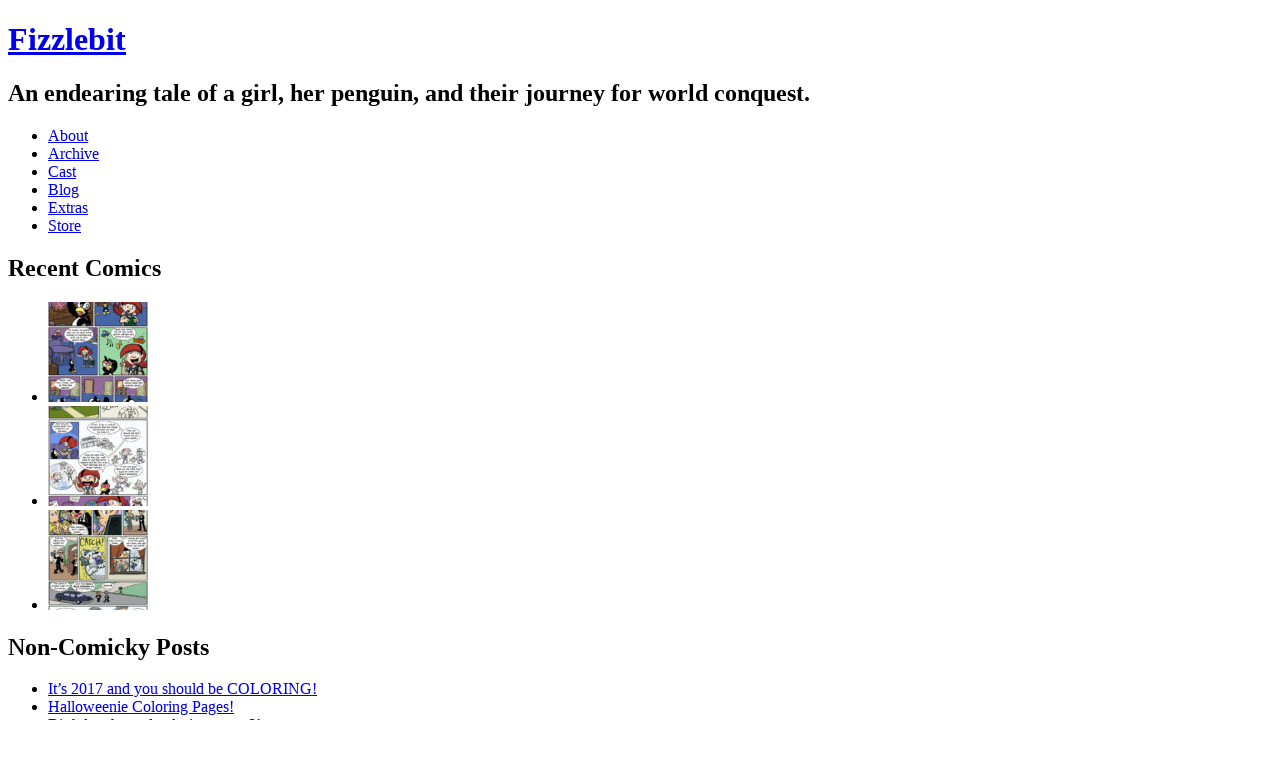

--- FILE ---
content_type: text/html; charset=UTF-8
request_url: https://www.fizzlebit.com/2015/10/13/october-coloring-pages-with-sparkle-power/fizzlebit-ch4-cover-coloring-page/
body_size: 8344
content:
<!doctype html>
<html lang="en-US" class="no-js">
	<head>
		<meta name='ink-verification' content='FD837B478426AC40BD6C4EC7F2A68C87' >
		<link rel="shortcut icon" href="https://www.fizzlebit.com/wp-content/themes/fizzlebit-2014/favicon.ico" />
				<meta charset="UTF-8">
		<meta name="description" content="Color the Chapter 4 Cover!">
		<title>fizzlebit-ch4-cover-coloring-page - Fizzlebit</title>
		<link rel="pingback" href="https://www.fizzlebit.com/xmlrpc.php">
		<meta name='robots' content='index, follow, max-image-preview:large, max-snippet:-1, max-video-preview:-1' />

	<!-- This site is optimized with the Yoast SEO plugin v19.13 - https://yoast.com/wordpress/plugins/seo/ -->
	<link rel="canonical" href="https://www.fizzlebit.com/2015/10/13/october-coloring-pages-with-sparkle-power/fizzlebit-ch4-cover-coloring-page/" />
	<meta property="og:locale" content="en_US" />
	<meta property="og:type" content="article" />
	<meta property="og:title" content="fizzlebit-ch4-cover-coloring-page - Fizzlebit" />
	<meta property="og:description" content="Color the Chapter 4 Cover!" />
	<meta property="og:url" content="https://www.fizzlebit.com/2015/10/13/october-coloring-pages-with-sparkle-power/fizzlebit-ch4-cover-coloring-page/" />
	<meta property="og:site_name" content="Fizzlebit" />
	<meta property="article:modified_time" content="2015-10-14T01:30:39+00:00" />
	<meta property="og:image" content="https://www.fizzlebit.com/2015/10/13/october-coloring-pages-with-sparkle-power/fizzlebit-ch4-cover-coloring-page" />
	<meta property="og:image:width" content="1275" />
	<meta property="og:image:height" content="1650" />
	<meta property="og:image:type" content="image/gif" />
	<script type="application/ld+json" class="yoast-schema-graph">{"@context":"https://schema.org","@graph":[{"@type":"WebPage","@id":"https://www.fizzlebit.com/2015/10/13/october-coloring-pages-with-sparkle-power/fizzlebit-ch4-cover-coloring-page/","url":"https://www.fizzlebit.com/2015/10/13/october-coloring-pages-with-sparkle-power/fizzlebit-ch4-cover-coloring-page/","name":"fizzlebit-ch4-cover-coloring-page - Fizzlebit","isPartOf":{"@id":"https://www.fizzlebit.com/#website"},"primaryImageOfPage":{"@id":"https://www.fizzlebit.com/2015/10/13/october-coloring-pages-with-sparkle-power/fizzlebit-ch4-cover-coloring-page/#primaryimage"},"image":{"@id":"https://www.fizzlebit.com/2015/10/13/october-coloring-pages-with-sparkle-power/fizzlebit-ch4-cover-coloring-page/#primaryimage"},"thumbnailUrl":"https://www.fizzlebit.com/wp-content/uploads/2015/10/fizzlebit-ch4-cover-coloring-page.gif","datePublished":"2015-10-14T01:16:54+00:00","dateModified":"2015-10-14T01:30:39+00:00","breadcrumb":{"@id":"https://www.fizzlebit.com/2015/10/13/october-coloring-pages-with-sparkle-power/fizzlebit-ch4-cover-coloring-page/#breadcrumb"},"inLanguage":"en-US","potentialAction":[{"@type":"ReadAction","target":["https://www.fizzlebit.com/2015/10/13/october-coloring-pages-with-sparkle-power/fizzlebit-ch4-cover-coloring-page/"]}]},{"@type":"ImageObject","inLanguage":"en-US","@id":"https://www.fizzlebit.com/2015/10/13/october-coloring-pages-with-sparkle-power/fizzlebit-ch4-cover-coloring-page/#primaryimage","url":"https://www.fizzlebit.com/wp-content/uploads/2015/10/fizzlebit-ch4-cover-coloring-page.gif","contentUrl":"https://www.fizzlebit.com/wp-content/uploads/2015/10/fizzlebit-ch4-cover-coloring-page.gif","width":1275,"height":1650,"caption":"Color the Chapter 4 Cover!"},{"@type":"BreadcrumbList","@id":"https://www.fizzlebit.com/2015/10/13/october-coloring-pages-with-sparkle-power/fizzlebit-ch4-cover-coloring-page/#breadcrumb","itemListElement":[{"@type":"ListItem","position":1,"name":"Home","item":"https://www.fizzlebit.com/"},{"@type":"ListItem","position":2,"name":"October Coloring Pages with Sparkle Power!","item":"https://www.fizzlebit.com/2015/10/13/october-coloring-pages-with-sparkle-power/"},{"@type":"ListItem","position":3,"name":"fizzlebit-ch4-cover-coloring-page"}]},{"@type":"WebSite","@id":"https://www.fizzlebit.com/#website","url":"https://www.fizzlebit.com/","name":"Fizzlebit","description":"An endearing tale of a girl, her penguin, and their journey for world conquest.","potentialAction":[{"@type":"SearchAction","target":{"@type":"EntryPoint","urlTemplate":"https://www.fizzlebit.com/?s={search_term_string}"},"query-input":"required name=search_term_string"}],"inLanguage":"en-US"}]}</script>
	<!-- / Yoast SEO plugin. -->


<link rel='dns-prefetch' href='//v0.wordpress.com' />
<link rel="alternate" type="application/rss+xml" title="Fizzlebit &raquo; Feed" href="https://www.fizzlebit.com/feed/" />
<link rel="alternate" type="application/rss+xml" title="Fizzlebit &raquo; Comments Feed" href="https://www.fizzlebit.com/comments/feed/" />
<link rel="alternate" type="application/rss+xml" title="Fizzlebit &raquo; fizzlebit-ch4-cover-coloring-page Comments Feed" href="https://www.fizzlebit.com/2015/10/13/october-coloring-pages-with-sparkle-power/fizzlebit-ch4-cover-coloring-page/feed/" />
		<!-- This site uses the Google Analytics by MonsterInsights plugin v8.11.0 - Using Analytics tracking - https://www.monsterinsights.com/ -->
							<script
				src="//www.googletagmanager.com/gtag/js?id=G-4304Y8EPL7"  data-cfasync="false" data-wpfc-render="false" type="text/javascript" async></script>
			<script data-cfasync="false" data-wpfc-render="false" type="text/javascript">
				var mi_version = '8.11.0';
				var mi_track_user = true;
				var mi_no_track_reason = '';
				
								var disableStrs = [
										'ga-disable-G-4304Y8EPL7',
														];

				/* Function to detect opted out users */
				function __gtagTrackerIsOptedOut() {
					for (var index = 0; index < disableStrs.length; index++) {
						if (document.cookie.indexOf(disableStrs[index] + '=true') > -1) {
							return true;
						}
					}

					return false;
				}

				/* Disable tracking if the opt-out cookie exists. */
				if (__gtagTrackerIsOptedOut()) {
					for (var index = 0; index < disableStrs.length; index++) {
						window[disableStrs[index]] = true;
					}
				}

				/* Opt-out function */
				function __gtagTrackerOptout() {
					for (var index = 0; index < disableStrs.length; index++) {
						document.cookie = disableStrs[index] + '=true; expires=Thu, 31 Dec 2099 23:59:59 UTC; path=/';
						window[disableStrs[index]] = true;
					}
				}

				if ('undefined' === typeof gaOptout) {
					function gaOptout() {
						__gtagTrackerOptout();
					}
				}
								window.dataLayer = window.dataLayer || [];

				window.MonsterInsightsDualTracker = {
					helpers: {},
					trackers: {},
				};
				if (mi_track_user) {
					function __gtagDataLayer() {
						dataLayer.push(arguments);
					}

					function __gtagTracker(type, name, parameters) {
						if (!parameters) {
							parameters = {};
						}

						if (parameters.send_to) {
							__gtagDataLayer.apply(null, arguments);
							return;
						}

						if (type === 'event') {
														parameters.send_to = monsterinsights_frontend.v4_id;
							var hookName = name;
							if (typeof parameters['event_category'] !== 'undefined') {
								hookName = parameters['event_category'] + ':' + name;
							}

							if (typeof MonsterInsightsDualTracker.trackers[hookName] !== 'undefined') {
								MonsterInsightsDualTracker.trackers[hookName](parameters);
							} else {
								__gtagDataLayer('event', name, parameters);
							}
							
													} else {
							__gtagDataLayer.apply(null, arguments);
						}
					}

					__gtagTracker('js', new Date());
					__gtagTracker('set', {
						'developer_id.dZGIzZG': true,
											});
										__gtagTracker('config', 'G-4304Y8EPL7', {"forceSSL":"true"} );
															window.gtag = __gtagTracker;										(function () {
						/* https://developers.google.com/analytics/devguides/collection/analyticsjs/ */
						/* ga and __gaTracker compatibility shim. */
						var noopfn = function () {
							return null;
						};
						var newtracker = function () {
							return new Tracker();
						};
						var Tracker = function () {
							return null;
						};
						var p = Tracker.prototype;
						p.get = noopfn;
						p.set = noopfn;
						p.send = function () {
							var args = Array.prototype.slice.call(arguments);
							args.unshift('send');
							__gaTracker.apply(null, args);
						};
						var __gaTracker = function () {
							var len = arguments.length;
							if (len === 0) {
								return;
							}
							var f = arguments[len - 1];
							if (typeof f !== 'object' || f === null || typeof f.hitCallback !== 'function') {
								if ('send' === arguments[0]) {
									var hitConverted, hitObject = false, action;
									if ('event' === arguments[1]) {
										if ('undefined' !== typeof arguments[3]) {
											hitObject = {
												'eventAction': arguments[3],
												'eventCategory': arguments[2],
												'eventLabel': arguments[4],
												'value': arguments[5] ? arguments[5] : 1,
											}
										}
									}
									if ('pageview' === arguments[1]) {
										if ('undefined' !== typeof arguments[2]) {
											hitObject = {
												'eventAction': 'page_view',
												'page_path': arguments[2],
											}
										}
									}
									if (typeof arguments[2] === 'object') {
										hitObject = arguments[2];
									}
									if (typeof arguments[5] === 'object') {
										Object.assign(hitObject, arguments[5]);
									}
									if ('undefined' !== typeof arguments[1].hitType) {
										hitObject = arguments[1];
										if ('pageview' === hitObject.hitType) {
											hitObject.eventAction = 'page_view';
										}
									}
									if (hitObject) {
										action = 'timing' === arguments[1].hitType ? 'timing_complete' : hitObject.eventAction;
										hitConverted = mapArgs(hitObject);
										__gtagTracker('event', action, hitConverted);
									}
								}
								return;
							}

							function mapArgs(args) {
								var arg, hit = {};
								var gaMap = {
									'eventCategory': 'event_category',
									'eventAction': 'event_action',
									'eventLabel': 'event_label',
									'eventValue': 'event_value',
									'nonInteraction': 'non_interaction',
									'timingCategory': 'event_category',
									'timingVar': 'name',
									'timingValue': 'value',
									'timingLabel': 'event_label',
									'page': 'page_path',
									'location': 'page_location',
									'title': 'page_title',
								};
								for (arg in args) {
																		if (!(!args.hasOwnProperty(arg) || !gaMap.hasOwnProperty(arg))) {
										hit[gaMap[arg]] = args[arg];
									} else {
										hit[arg] = args[arg];
									}
								}
								return hit;
							}

							try {
								f.hitCallback();
							} catch (ex) {
							}
						};
						__gaTracker.create = newtracker;
						__gaTracker.getByName = newtracker;
						__gaTracker.getAll = function () {
							return [];
						};
						__gaTracker.remove = noopfn;
						__gaTracker.loaded = true;
						window['__gaTracker'] = __gaTracker;
					})();
									} else {
										console.log("");
					(function () {
						function __gtagTracker() {
							return null;
						}

						window['__gtagTracker'] = __gtagTracker;
						window['gtag'] = __gtagTracker;
					})();
									}
			</script>
				<!-- / Google Analytics by MonsterInsights -->
		<script type="text/javascript">
window._wpemojiSettings = {"baseUrl":"https:\/\/s.w.org\/images\/core\/emoji\/14.0.0\/72x72\/","ext":".png","svgUrl":"https:\/\/s.w.org\/images\/core\/emoji\/14.0.0\/svg\/","svgExt":".svg","source":{"concatemoji":"https:\/\/www.fizzlebit.com\/wp-includes\/js\/wp-emoji-release.min.js?ver=6.1.9"}};
/*! This file is auto-generated */
!function(e,a,t){var n,r,o,i=a.createElement("canvas"),p=i.getContext&&i.getContext("2d");function s(e,t){var a=String.fromCharCode,e=(p.clearRect(0,0,i.width,i.height),p.fillText(a.apply(this,e),0,0),i.toDataURL());return p.clearRect(0,0,i.width,i.height),p.fillText(a.apply(this,t),0,0),e===i.toDataURL()}function c(e){var t=a.createElement("script");t.src=e,t.defer=t.type="text/javascript",a.getElementsByTagName("head")[0].appendChild(t)}for(o=Array("flag","emoji"),t.supports={everything:!0,everythingExceptFlag:!0},r=0;r<o.length;r++)t.supports[o[r]]=function(e){if(p&&p.fillText)switch(p.textBaseline="top",p.font="600 32px Arial",e){case"flag":return s([127987,65039,8205,9895,65039],[127987,65039,8203,9895,65039])?!1:!s([55356,56826,55356,56819],[55356,56826,8203,55356,56819])&&!s([55356,57332,56128,56423,56128,56418,56128,56421,56128,56430,56128,56423,56128,56447],[55356,57332,8203,56128,56423,8203,56128,56418,8203,56128,56421,8203,56128,56430,8203,56128,56423,8203,56128,56447]);case"emoji":return!s([129777,127995,8205,129778,127999],[129777,127995,8203,129778,127999])}return!1}(o[r]),t.supports.everything=t.supports.everything&&t.supports[o[r]],"flag"!==o[r]&&(t.supports.everythingExceptFlag=t.supports.everythingExceptFlag&&t.supports[o[r]]);t.supports.everythingExceptFlag=t.supports.everythingExceptFlag&&!t.supports.flag,t.DOMReady=!1,t.readyCallback=function(){t.DOMReady=!0},t.supports.everything||(n=function(){t.readyCallback()},a.addEventListener?(a.addEventListener("DOMContentLoaded",n,!1),e.addEventListener("load",n,!1)):(e.attachEvent("onload",n),a.attachEvent("onreadystatechange",function(){"complete"===a.readyState&&t.readyCallback()})),(e=t.source||{}).concatemoji?c(e.concatemoji):e.wpemoji&&e.twemoji&&(c(e.twemoji),c(e.wpemoji)))}(window,document,window._wpemojiSettings);
</script>
<style type="text/css">
img.wp-smiley,
img.emoji {
	display: inline !important;
	border: none !important;
	box-shadow: none !important;
	height: 1em !important;
	width: 1em !important;
	margin: 0 0.07em !important;
	vertical-align: -0.1em !important;
	background: none !important;
	padding: 0 !important;
}
</style>
	<link rel='stylesheet' id='wp-block-library-css' href='https://www.fizzlebit.com/wp-includes/css/dist/block-library/style.min.css?ver=6.1.9' type='text/css' media='all' />
<style id='wp-block-library-inline-css' type='text/css'>
.has-text-align-justify{text-align:justify;}
</style>
<link rel='stylesheet' id='mediaelement-css' href='https://www.fizzlebit.com/wp-includes/js/mediaelement/mediaelementplayer-legacy.min.css?ver=4.2.17' type='text/css' media='all' />
<link rel='stylesheet' id='wp-mediaelement-css' href='https://www.fizzlebit.com/wp-includes/js/mediaelement/wp-mediaelement.min.css?ver=6.1.9' type='text/css' media='all' />
<link rel='stylesheet' id='classic-theme-styles-css' href='https://www.fizzlebit.com/wp-includes/css/classic-themes.min.css?ver=1' type='text/css' media='all' />
<style id='global-styles-inline-css' type='text/css'>
body{--wp--preset--color--black: #000000;--wp--preset--color--cyan-bluish-gray: #abb8c3;--wp--preset--color--white: #ffffff;--wp--preset--color--pale-pink: #f78da7;--wp--preset--color--vivid-red: #cf2e2e;--wp--preset--color--luminous-vivid-orange: #ff6900;--wp--preset--color--luminous-vivid-amber: #fcb900;--wp--preset--color--light-green-cyan: #7bdcb5;--wp--preset--color--vivid-green-cyan: #00d084;--wp--preset--color--pale-cyan-blue: #8ed1fc;--wp--preset--color--vivid-cyan-blue: #0693e3;--wp--preset--color--vivid-purple: #9b51e0;--wp--preset--gradient--vivid-cyan-blue-to-vivid-purple: linear-gradient(135deg,rgba(6,147,227,1) 0%,rgb(155,81,224) 100%);--wp--preset--gradient--light-green-cyan-to-vivid-green-cyan: linear-gradient(135deg,rgb(122,220,180) 0%,rgb(0,208,130) 100%);--wp--preset--gradient--luminous-vivid-amber-to-luminous-vivid-orange: linear-gradient(135deg,rgba(252,185,0,1) 0%,rgba(255,105,0,1) 100%);--wp--preset--gradient--luminous-vivid-orange-to-vivid-red: linear-gradient(135deg,rgba(255,105,0,1) 0%,rgb(207,46,46) 100%);--wp--preset--gradient--very-light-gray-to-cyan-bluish-gray: linear-gradient(135deg,rgb(238,238,238) 0%,rgb(169,184,195) 100%);--wp--preset--gradient--cool-to-warm-spectrum: linear-gradient(135deg,rgb(74,234,220) 0%,rgb(151,120,209) 20%,rgb(207,42,186) 40%,rgb(238,44,130) 60%,rgb(251,105,98) 80%,rgb(254,248,76) 100%);--wp--preset--gradient--blush-light-purple: linear-gradient(135deg,rgb(255,206,236) 0%,rgb(152,150,240) 100%);--wp--preset--gradient--blush-bordeaux: linear-gradient(135deg,rgb(254,205,165) 0%,rgb(254,45,45) 50%,rgb(107,0,62) 100%);--wp--preset--gradient--luminous-dusk: linear-gradient(135deg,rgb(255,203,112) 0%,rgb(199,81,192) 50%,rgb(65,88,208) 100%);--wp--preset--gradient--pale-ocean: linear-gradient(135deg,rgb(255,245,203) 0%,rgb(182,227,212) 50%,rgb(51,167,181) 100%);--wp--preset--gradient--electric-grass: linear-gradient(135deg,rgb(202,248,128) 0%,rgb(113,206,126) 100%);--wp--preset--gradient--midnight: linear-gradient(135deg,rgb(2,3,129) 0%,rgb(40,116,252) 100%);--wp--preset--duotone--dark-grayscale: url('#wp-duotone-dark-grayscale');--wp--preset--duotone--grayscale: url('#wp-duotone-grayscale');--wp--preset--duotone--purple-yellow: url('#wp-duotone-purple-yellow');--wp--preset--duotone--blue-red: url('#wp-duotone-blue-red');--wp--preset--duotone--midnight: url('#wp-duotone-midnight');--wp--preset--duotone--magenta-yellow: url('#wp-duotone-magenta-yellow');--wp--preset--duotone--purple-green: url('#wp-duotone-purple-green');--wp--preset--duotone--blue-orange: url('#wp-duotone-blue-orange');--wp--preset--font-size--small: 13px;--wp--preset--font-size--medium: 20px;--wp--preset--font-size--large: 36px;--wp--preset--font-size--x-large: 42px;--wp--preset--spacing--20: 0.44rem;--wp--preset--spacing--30: 0.67rem;--wp--preset--spacing--40: 1rem;--wp--preset--spacing--50: 1.5rem;--wp--preset--spacing--60: 2.25rem;--wp--preset--spacing--70: 3.38rem;--wp--preset--spacing--80: 5.06rem;}:where(.is-layout-flex){gap: 0.5em;}body .is-layout-flow > .alignleft{float: left;margin-inline-start: 0;margin-inline-end: 2em;}body .is-layout-flow > .alignright{float: right;margin-inline-start: 2em;margin-inline-end: 0;}body .is-layout-flow > .aligncenter{margin-left: auto !important;margin-right: auto !important;}body .is-layout-constrained > .alignleft{float: left;margin-inline-start: 0;margin-inline-end: 2em;}body .is-layout-constrained > .alignright{float: right;margin-inline-start: 2em;margin-inline-end: 0;}body .is-layout-constrained > .aligncenter{margin-left: auto !important;margin-right: auto !important;}body .is-layout-constrained > :where(:not(.alignleft):not(.alignright):not(.alignfull)){max-width: var(--wp--style--global--content-size);margin-left: auto !important;margin-right: auto !important;}body .is-layout-constrained > .alignwide{max-width: var(--wp--style--global--wide-size);}body .is-layout-flex{display: flex;}body .is-layout-flex{flex-wrap: wrap;align-items: center;}body .is-layout-flex > *{margin: 0;}:where(.wp-block-columns.is-layout-flex){gap: 2em;}.has-black-color{color: var(--wp--preset--color--black) !important;}.has-cyan-bluish-gray-color{color: var(--wp--preset--color--cyan-bluish-gray) !important;}.has-white-color{color: var(--wp--preset--color--white) !important;}.has-pale-pink-color{color: var(--wp--preset--color--pale-pink) !important;}.has-vivid-red-color{color: var(--wp--preset--color--vivid-red) !important;}.has-luminous-vivid-orange-color{color: var(--wp--preset--color--luminous-vivid-orange) !important;}.has-luminous-vivid-amber-color{color: var(--wp--preset--color--luminous-vivid-amber) !important;}.has-light-green-cyan-color{color: var(--wp--preset--color--light-green-cyan) !important;}.has-vivid-green-cyan-color{color: var(--wp--preset--color--vivid-green-cyan) !important;}.has-pale-cyan-blue-color{color: var(--wp--preset--color--pale-cyan-blue) !important;}.has-vivid-cyan-blue-color{color: var(--wp--preset--color--vivid-cyan-blue) !important;}.has-vivid-purple-color{color: var(--wp--preset--color--vivid-purple) !important;}.has-black-background-color{background-color: var(--wp--preset--color--black) !important;}.has-cyan-bluish-gray-background-color{background-color: var(--wp--preset--color--cyan-bluish-gray) !important;}.has-white-background-color{background-color: var(--wp--preset--color--white) !important;}.has-pale-pink-background-color{background-color: var(--wp--preset--color--pale-pink) !important;}.has-vivid-red-background-color{background-color: var(--wp--preset--color--vivid-red) !important;}.has-luminous-vivid-orange-background-color{background-color: var(--wp--preset--color--luminous-vivid-orange) !important;}.has-luminous-vivid-amber-background-color{background-color: var(--wp--preset--color--luminous-vivid-amber) !important;}.has-light-green-cyan-background-color{background-color: var(--wp--preset--color--light-green-cyan) !important;}.has-vivid-green-cyan-background-color{background-color: var(--wp--preset--color--vivid-green-cyan) !important;}.has-pale-cyan-blue-background-color{background-color: var(--wp--preset--color--pale-cyan-blue) !important;}.has-vivid-cyan-blue-background-color{background-color: var(--wp--preset--color--vivid-cyan-blue) !important;}.has-vivid-purple-background-color{background-color: var(--wp--preset--color--vivid-purple) !important;}.has-black-border-color{border-color: var(--wp--preset--color--black) !important;}.has-cyan-bluish-gray-border-color{border-color: var(--wp--preset--color--cyan-bluish-gray) !important;}.has-white-border-color{border-color: var(--wp--preset--color--white) !important;}.has-pale-pink-border-color{border-color: var(--wp--preset--color--pale-pink) !important;}.has-vivid-red-border-color{border-color: var(--wp--preset--color--vivid-red) !important;}.has-luminous-vivid-orange-border-color{border-color: var(--wp--preset--color--luminous-vivid-orange) !important;}.has-luminous-vivid-amber-border-color{border-color: var(--wp--preset--color--luminous-vivid-amber) !important;}.has-light-green-cyan-border-color{border-color: var(--wp--preset--color--light-green-cyan) !important;}.has-vivid-green-cyan-border-color{border-color: var(--wp--preset--color--vivid-green-cyan) !important;}.has-pale-cyan-blue-border-color{border-color: var(--wp--preset--color--pale-cyan-blue) !important;}.has-vivid-cyan-blue-border-color{border-color: var(--wp--preset--color--vivid-cyan-blue) !important;}.has-vivid-purple-border-color{border-color: var(--wp--preset--color--vivid-purple) !important;}.has-vivid-cyan-blue-to-vivid-purple-gradient-background{background: var(--wp--preset--gradient--vivid-cyan-blue-to-vivid-purple) !important;}.has-light-green-cyan-to-vivid-green-cyan-gradient-background{background: var(--wp--preset--gradient--light-green-cyan-to-vivid-green-cyan) !important;}.has-luminous-vivid-amber-to-luminous-vivid-orange-gradient-background{background: var(--wp--preset--gradient--luminous-vivid-amber-to-luminous-vivid-orange) !important;}.has-luminous-vivid-orange-to-vivid-red-gradient-background{background: var(--wp--preset--gradient--luminous-vivid-orange-to-vivid-red) !important;}.has-very-light-gray-to-cyan-bluish-gray-gradient-background{background: var(--wp--preset--gradient--very-light-gray-to-cyan-bluish-gray) !important;}.has-cool-to-warm-spectrum-gradient-background{background: var(--wp--preset--gradient--cool-to-warm-spectrum) !important;}.has-blush-light-purple-gradient-background{background: var(--wp--preset--gradient--blush-light-purple) !important;}.has-blush-bordeaux-gradient-background{background: var(--wp--preset--gradient--blush-bordeaux) !important;}.has-luminous-dusk-gradient-background{background: var(--wp--preset--gradient--luminous-dusk) !important;}.has-pale-ocean-gradient-background{background: var(--wp--preset--gradient--pale-ocean) !important;}.has-electric-grass-gradient-background{background: var(--wp--preset--gradient--electric-grass) !important;}.has-midnight-gradient-background{background: var(--wp--preset--gradient--midnight) !important;}.has-small-font-size{font-size: var(--wp--preset--font-size--small) !important;}.has-medium-font-size{font-size: var(--wp--preset--font-size--medium) !important;}.has-large-font-size{font-size: var(--wp--preset--font-size--large) !important;}.has-x-large-font-size{font-size: var(--wp--preset--font-size--x-large) !important;}
.wp-block-navigation a:where(:not(.wp-element-button)){color: inherit;}
:where(.wp-block-columns.is-layout-flex){gap: 2em;}
.wp-block-pullquote{font-size: 1.5em;line-height: 1.6;}
</style>
<link rel='stylesheet' id='style-css' href='https://www.fizzlebit.com/wp-content/themes/fizzlebit-2014/style.css?ver=6.1.9' type='text/css' media='all' />
<link rel='stylesheet' id='jetpack_css-css' href='https://www.fizzlebit.com/wp-content/plugins/jetpack/css/jetpack.css?ver=11.6.2' type='text/css' media='all' />
<link rel='stylesheet' id='lightboxStyle-css' href='https://www.fizzlebit.com/wp-content/plugins/lightbox-plus/css/shadowed/colorbox.min.css?ver=2.7.2' type='text/css' media='screen' />
<script type='text/javascript' src='https://www.fizzlebit.com/wp-content/plugins/google-analytics-for-wordpress/assets/js/frontend-gtag.min.js?ver=8.11.0' id='monsterinsights-frontend-script-js'></script>
<script data-cfasync="false" data-wpfc-render="false" type="text/javascript" id='monsterinsights-frontend-script-js-extra'>/* <![CDATA[ */
var monsterinsights_frontend = {"js_events_tracking":"true","download_extensions":"pdf,doc,ppt,xls,zip,docx,pptx,xlsx","inbound_paths":"[]","home_url":"https:\/\/www.fizzlebit.com","hash_tracking":"false","ua":"","v4_id":"G-4304Y8EPL7"};/* ]]> */
</script>
<script type='text/javascript' src='https://www.fizzlebit.com/wp-includes/js/jquery/jquery.min.js?ver=3.6.1' id='jquery-core-js'></script>
<script type='text/javascript' src='https://www.fizzlebit.com/wp-includes/js/jquery/jquery-migrate.min.js?ver=3.3.2' id='jquery-migrate-js'></script>
<link rel="https://api.w.org/" href="https://www.fizzlebit.com/wp-json/" /><link rel="alternate" type="application/json" href="https://www.fizzlebit.com/wp-json/wp/v2/media/1641" /><link rel="EditURI" type="application/rsd+xml" title="RSD" href="https://www.fizzlebit.com/xmlrpc.php?rsd" />
<link rel="wlwmanifest" type="application/wlwmanifest+xml" href="https://www.fizzlebit.com/wp-includes/wlwmanifest.xml" />
<meta name="generator" content="WordPress 6.1.9" />
<link rel='shortlink' href='https://www.fizzlebit.com/?p=1641' />
<link rel="alternate" type="application/json+oembed" href="https://www.fizzlebit.com/wp-json/oembed/1.0/embed?url=https%3A%2F%2Fwww.fizzlebit.com%2F2015%2F10%2F13%2Foctober-coloring-pages-with-sparkle-power%2Ffizzlebit-ch4-cover-coloring-page%2F" />
<link rel="alternate" type="text/xml+oembed" href="https://www.fizzlebit.com/wp-json/oembed/1.0/embed?url=https%3A%2F%2Fwww.fizzlebit.com%2F2015%2F10%2F13%2Foctober-coloring-pages-with-sparkle-power%2Ffizzlebit-ch4-cover-coloring-page%2F&#038;format=xml" />
		<link href='https://fonts.googleapis.com/css?family=Finger+Paint|Boogaloo|Chewy' rel='stylesheet' type='text/css'>
	</head>
	<body data-rsssl=1 id="document" class="attachment attachment-template-default single single-attachment postid-1641 attachmentid-1641 attachment-gif">
		<div id="wrap">
			<header id="header" role="banner" class="cf">
				<div class="header-group">
					<h1>
						<a href="https://www.fizzlebit.com" rel="home" class="sprite sprite-fizzle-logo">Fizzlebit</a>
					</h1>
					<div class="color">
						<a href="https://www.fizzlebit.com" rel="home"><span class="sprite sprite-coloring-btm"></span></a>
					</div>	
				</div>
				
								
				<div class="leaderboard-ad"> 
				</div>
				
			</header><!-- #header -->
	
			<div id="page">
				<div id="content">

<div id="sidebar" role="complementary" class="widgets">
	<h2 class="tagline">An endearing tale of a girl, her penguin, and their journey for world conquest.</h2>
	
	<div class="sidebar-wrap">
		<nav id="main-menu-wrap" class="menu-primary-menu-container"><ul id="main-menu" class="menu cf"><li id="menu-item-814" class="menu-item menu-item-type-post_type menu-item-object-page menu-item-814"><a href="https://www.fizzlebit.com/about/">About</a></li>
<li id="menu-item-820" class="menu-item menu-item-type-custom menu-item-object-custom menu-item-820"><a href="https://www.fizzlebit.com/archivefizzlebit/">Archive</a></li>
<li id="menu-item-816" class="menu-item menu-item-type-post_type menu-item-object-page menu-item-816"><a href="https://www.fizzlebit.com/cast/">Cast</a></li>
<li id="menu-item-831" class="menu-item menu-item-type-custom menu-item-object-custom menu-item-home menu-item-831"><a href="https://www.fizzlebit.com/#blog">Blog</a></li>
<li id="menu-item-817" class="menu-item menu-item-type-post_type menu-item-object-page menu-item-817"><a href="https://www.fizzlebit.com/extras/">Extras</a></li>
<li id="menu-item-1025" class="menu-item menu-item-type-post_type menu-item-object-page menu-item-1025"><a href="https://www.fizzlebit.com/store/">Store</a></li>
</ul></nav>	
	
		<aside id="recentwebcomics-2" class="widget widget_recentwebcomics"><h1>Recent Comics</h1><ul class="recent-webcomics"><li><a href='https://www.fizzlebit.com/fizzlebit/chapter-5-page-7/' class='webcomic-link webcomic1-link self-webcomic-link self-webcomic1-link'><img width="100" height="100" src="https://www.fizzlebit.com/wp-content/uploads/2017/01/fizzlebit-chapter5-page7-1-100x100.jpg" class="attachment-thumbnail size-thumbnail" alt="" decoding="async" loading="lazy" /></a></li><li><a href='https://www.fizzlebit.com/fizzlebit/chapter-5-page-6/' class='webcomic-link webcomic1-link self-webcomic-link self-webcomic1-link'><img width="100" height="100" src="https://www.fizzlebit.com/wp-content/uploads/2016/10/fizzlebit-chapter5-page6-100x100.jpg" class="attachment-thumbnail size-thumbnail" alt="" decoding="async" loading="lazy" /></a></li><li><a href='https://www.fizzlebit.com/fizzlebit/chapter-5-page-5/' class='webcomic-link webcomic1-link self-webcomic-link self-webcomic1-link'><img width="100" height="100" src="https://www.fizzlebit.com/wp-content/uploads/2016/10/fizzlebit-chapter5-page5-100x100.jpg" class="attachment-thumbnail size-thumbnail" alt="" decoding="async" loading="lazy" /></a></li></ul></aside>
		<aside id="recent-posts-4" class="widget widget_recent_entries">
		<h1>Non-Comicky Posts</h1>
		<ul>
											<li>
					<a href="https://www.fizzlebit.com/2017/01/16/its-2017-you-should-be-coloring/">It&#8217;s 2017 and you should be COLORING!</a>
									</li>
											<li>
					<a href="https://www.fizzlebit.com/2016/10/21/halloweenie-coloring-pages/">Halloweenie Coloring Pages!</a>
									</li>
											<li>
					<a href="https://www.fizzlebit.com/2016/09/22/birthday-themed-coloring-pages/">Birthday themed coloring pages?!</a>
									</li>
					</ul>

		</aside><aside id="text-15" class="widget widget_text"><h1>Socialize and Follow!</h1>			<div class="textwidget"><div class="social-box sprite sprite-fizzlebit-social-banner">
<a href="http://www.facebook.com/Fizzlebit" target="_blank" class="sprite sprite-social-facebook" rel="noopener">Facebook</a>
<a href="https://twitter.com/Fizzlebit" target="_blank" class="sprite sprite-social-twitter" rel="noopener">Twitter</a>
<a href="http://www.pinterest.com/fizzlebit/" target="_blank" class="sprite sprite-social-pinterest" rel="noopener">Pinterest</a>
<a href="https://www.fizzlebit.com/feed" target="_blank" class="sprite sprite-social-rss" rel="noopener">Pinterest</a>
</div></div>
		</aside><aside id="search-4" class="widget widget_search">
<form action="https://www.fizzlebit.com/" class="search">
	<label for="s1" class="ghost focus">Search</label>
	<input type="search" id="s1" name="s" placeholder="Search">
	<button type="submit">Search</button>
</form><!-- .search --></aside><aside id="text-16" class="widget widget_text"><h1>I&#8217;m Also Over Here</h1>			<div class="textwidget"><div class="clear"></div>
<a href="http://www.lindsayhornsby.com" target="_blank" rel="noopener"><img src="https://www.fizzlebit.com/wp-content/themes/fizzlebit-2014/images/mps234.jpg" alt="Merry Platypi Studios" class="side-ad-234"></a>
<br />
<a href="http://www.a-friendly-game.com/" target="_blank" rel="noopener"><img src="https://www.fizzlebit.com/wp-content/themes/fizzlebit-2014/images/fgbanner234.jpg" alt="A Friendly Game" class="side-ad-234"></a>
</div>
		</aside>	
	</div>
</div><!-- #sidebar1 --><main role="main">
			<article id="post-1641" class="post-1641 attachment type-attachment status-inherit hentry">
			<header class="post-header">
				<h1>fizzlebit-ch4-cover-coloring-page</h1>
			</header><!-- .post-header -->
			<div class="post-image image-print">
				<a href='https://www.fizzlebit.com/wp-content/uploads/2015/10/fizzlebit-ch4-cover-coloring-page.gif'><img width="1275" height="1650" src="https://www.fizzlebit.com/wp-content/uploads/2015/10/fizzlebit-ch4-cover-coloring-page.gif" class="attachment-full size-full" alt="" decoding="async" loading="lazy" /></a>			</div><!-- .post-attachment -->
			<div class="post-content">
											</div><!-- .post-content -->
		</article><!-- #post-1641 -->
	</main>

				</div><!-- #content -->
				
					
					<div id="btm-ad"></div>
				
			</div><!-- #page -->
			<footer id="footer" role="contentinfo">
				<nav class="menu-footer-menu-container"><ul id="menu-footer-menu" class="menu"><li id="menu-item-838" class="menu-item menu-item-type-custom menu-item-object-custom menu-item-home menu-item-838"><a href="https://www.fizzlebit.com/">Home</a></li>
<li id="menu-item-837" class="menu-item menu-item-type-post_type menu-item-object-page menu-item-837"><a href="https://www.fizzlebit.com/about/">About</a></li>
<li id="menu-item-840" class="menu-item menu-item-type-custom menu-item-object-custom menu-item-840"><a href="https://www.fizzlebit.com/archivefizzlebit/">Archive</a></li>
<li id="menu-item-836" class="menu-item menu-item-type-post_type menu-item-object-page menu-item-836"><a href="https://www.fizzlebit.com/cast/">Cast</a></li>
<li id="menu-item-841" class="menu-item menu-item-type-custom menu-item-object-custom menu-item-home menu-item-841"><a href="https://www.fizzlebit.com/#blog">Blog</a></li>
<li id="menu-item-835" class="menu-item menu-item-type-post_type menu-item-object-page menu-item-835"><a href="https://www.fizzlebit.com/extras/">Extras</a></li>
<li id="menu-item-839" class="menu-item menu-item-type-custom menu-item-object-custom menu-item-839"><a href="https://www.fizzlebit.com/feed">RSS</a></li>
<li id="menu-item-1026" class="menu-item menu-item-type-post_type menu-item-object-page menu-item-1026"><a href="https://www.fizzlebit.com/store/">Store</a></li>
<li id="menu-item-833" class="menu-item menu-item-type-post_type menu-item-object-page menu-item-833"><a href="https://www.fizzlebit.com/privacy-policy/">Privacy Policy</a></li>
</ul></nav>				<div class="copyright">
					&copy; 2010 - 2026 
					<a href="http://www.lindsayhornsby.com/" target="_blank">Lindsay Hornsby</a>
				</div>
				
				<div class="hero"><span class="sprite sprite-superhero-btm"></span></div>
			</footer><!-- #contentinfo -->

		</div><!-- #wrap -->
		<!-- Lightbox Plus Colorbox v2.7.2/1.5.9 - 2013.01.24 - Message: 0-->
<script type="text/javascript">
jQuery(document).ready(function($){
  $("a[rel*=lightbox]").colorbox({initialWidth:"30%",initialHeight:"30%",maxWidth:"90%",maxHeight:"90%",opacity:0.8});
});
</script>
<script type='text/javascript' id='Mgsisk\Webcomic\CollectionCommonJS-js-extra'>
/* <![CDATA[ */
var webcomicCommonJS = {"ajaxurl":"https:\/\/www.fizzlebit.com\/wp-admin\/admin-ajax.php"};
/* ]]> */
</script>
<script type='text/javascript' src='https://www.fizzlebit.com/wp-content/plugins/webcomic/srv/collection/common.js?ver=5.0.8' id='Mgsisk\Webcomic\CollectionCommonJS-js'></script>
<script type='text/javascript' id='Mgsisk\Webcomic\TranscribeCommonJS-js-extra'>
/* <![CDATA[ */
var webcomicCommonJS = {"ajaxurl":"https:\/\/www.fizzlebit.com\/wp-admin\/admin-ajax.php"};
/* ]]> */
</script>
<script type='text/javascript' src='https://www.fizzlebit.com/wp-content/plugins/webcomic/srv/transcribe/common.js?ver=5.0.8' id='Mgsisk\Webcomic\TranscribeCommonJS-js'></script>
<script type='text/javascript' src='https://www.fizzlebit.com/wp-content/plugins/lightbox-plus/js/jquery.colorbox.1.5.9-min.js?ver=1.5.9' id='jquery-colorbox-js'></script>
	</body><!-- #document -->
</html>